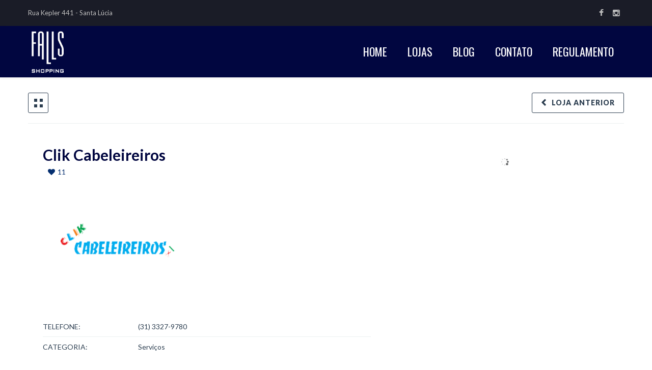

--- FILE ---
content_type: text/html; charset=UTF-8
request_url: https://fallsshopping.com.br/lojas/clik-cabeleireiros/
body_size: 3994
content:
<!DOCTYPE html><html lang="pt-BR"><head><meta http-equiv="x-ua-compatible" content="IE=Edge"/><meta charset="UTF-8" /><meta name="viewport" content="width=device-width,initial-scale=1.0" /><!-- <link media="all" href="https://fallsshopping.com.br/wp-content/cache/autoptimize/css/autoptimize_ef92fccf953a90d9db6e40b417f1e03f.css" rel="stylesheet"> -->
<link rel="stylesheet" type="text/css" href="//fallsshopping.com.br/wp-content/cache/wpfc-minified/kl6inefc/5u22l.css" media="all"/><title> Clik Cabeleireiros | Falls Shopping</title> <script>mixajaxurl = "https://fallsshopping.com.br/wp-admin/admin-ajax.php";</script>  <!--[if lt IE 9]> <script src="https://fallsshopping.com.br/wp-content/themes/falls/js/html5.js"></script> <![endif]--> <!--[if lt IE 9]> <script src="https://fallsshopping.com.br/wp-content/themes/falls/js/css3-mediaqueries.js"></script> <![endif]--><meta name='robots' content='max-image-preview:large' /><link rel='dns-prefetch' href='//fonts.googleapis.com' /><link rel="alternate" type="application/rss+xml" title="Feed para Falls Shopping &raquo;" href="https://fallsshopping.com.br/feed/" /><link rel='stylesheet' id='ls-google-fonts-css'  href='https://fonts.googleapis.com/css?family=Lato:100,300,regular,700,900%7COpen+Sans:300%7CIndie+Flower:regular%7COswald:300,regular,700&#038;subset=latin%2Clatin-ext' type='text/css' media='all' /><link rel='stylesheet' id='googlefonts-css'  href='https://fonts.googleapis.com/css?family=Lato%3A100%2C300%2C400%2C600%2C700%2C900%7COpen+Sans%3A700%2C300%2C600%2C400%7CRaleway%3A900%7CPlayfair+Display%7C&#038;ver=64d1fd63cf3ab95128881ca590f7ca20' type='text/css' media='all' /> <!--[if lt IE 9]><link rel='stylesheet' id='vc_lte_ie9-css'  href='https://fallsshopping.com.br/wp-content/plugins/js_composer/assets/css/vc_lte_ie9.min.css?ver=6.0.2' type='text/css' media='screen' /> <![endif]--><link rel='stylesheet' id='redux-google-fonts-rd_data-css'  href='https://fonts.googleapis.com/css?family=Oswald%3A400%2C700%7CLato%3A400%2C700%2C300&#038;subset=latin&#038;ver=1664214644' type='text/css' media='all' /> <script src='//fallsshopping.com.br/wp-content/cache/wpfc-minified/95i6k8bw/a70py.js' type="text/javascript"></script>
<!-- <script type='text/javascript' src='https://fallsshopping.com.br/wp-includes/js/jquery/jquery.min.js?ver=3.6.0' id='jquery-core-js'></script> --> <script type='text/javascript' id='layerslider-js-extra'>var LS_Meta = {"v":"5.6.6"};</script> <link rel="https://api.w.org/" href="https://fallsshopping.com.br/wp-json/" /><link rel="EditURI" type="application/rsd+xml" title="RSD" href="https://fallsshopping.com.br/xmlrpc.php?rsd" /><link rel="canonical" href="https://fallsshopping.com.br/lojas/clik-cabeleireiros/" /><link rel="alternate" type="application/json+oembed" href="https://fallsshopping.com.br/wp-json/oembed/1.0/embed?url=https%3A%2F%2Ffallsshopping.com.br%2Flojas%2Fclik-cabeleireiros%2F" /><link rel="alternate" type="text/xml+oembed" href="https://fallsshopping.com.br/wp-json/oembed/1.0/embed?url=https%3A%2F%2Ffallsshopping.com.br%2Flojas%2Fclik-cabeleireiros%2F&#038;format=xml" /><meta name="generator" content="Powered by WPBakery Page Builder - drag and drop page builder for WordPress."/><meta name="generator" content="Powered by Slider Revolution 5.4.8.3 - responsive, Mobile-Friendly Slider Plugin for WordPress with comfortable drag and drop interface." /> <script type="text/javascript">function setREVStartSize(e){									
try{ e.c=jQuery(e.c);var i=jQuery(window).width(),t=9999,r=0,n=0,l=0,f=0,s=0,h=0;
if(e.responsiveLevels&&(jQuery.each(e.responsiveLevels,function(e,f){f>i&&(t=r=f,l=e),i>f&&f>r&&(r=f,n=e)}),t>r&&(l=n)),f=e.gridheight[l]||e.gridheight[0]||e.gridheight,s=e.gridwidth[l]||e.gridwidth[0]||e.gridwidth,h=i/s,h=h>1?1:h,f=Math.round(h*f),"fullscreen"==e.sliderLayout){var u=(e.c.width(),jQuery(window).height());if(void 0!=e.fullScreenOffsetContainer){var c=e.fullScreenOffsetContainer.split(",");if (c) jQuery.each(c,function(e,i){u=jQuery(i).length>0?u-jQuery(i).outerHeight(!0):u}),e.fullScreenOffset.split("%").length>1&&void 0!=e.fullScreenOffset&&e.fullScreenOffset.length>0?u-=jQuery(window).height()*parseInt(e.fullScreenOffset,0)/100:void 0!=e.fullScreenOffset&&e.fullScreenOffset.length>0&&(u-=parseInt(e.fullScreenOffset,0))}f=u}else void 0!=e.minHeight&&f<e.minHeight&&(f=e.minHeight);e.c.closest(".rev_slider_wrapper").css({height:f})					
}catch(d){console.log("Failure at Presize of Slider:"+d)}						
};</script> <noscript><style type="text/css">.wpb_animate_when_almost_visible { opacity: 1; }</style></noscript></head><body data-rsssl=1 class="portfolio-template-default single single-portfolio postid-7892 wpb-js-composer js-comp-ver-6.0.2 vc_responsive" ><div id="top_bg" class="menu_slide" ><div id="top_bar" class="topbar_type_3"><div class="wrapper"><div class="top_text">Rua Kepler 441 - Santa Lúcia</div><div id="header_socials" class="header_top_si si_float_right"><div id="facebook"> <a href="https://www.facebook.com/shoppingfalls" target="_blank" ><i class="fa fa-facebook"></i></a></div><div id="instagram"> <a href="https://www.instagram.com/fallsshopping/" target="_blank" ><i class="fa fa-instagram"></i></a></div></div></div></div><div id="header_container"><header  class="header_shadow nav_type_7 clearfix" ><div class="wrapper"><div id="logo_img"><a href="https://fallsshopping.com.br"><img class="dark_logo desktop_logo" src="https://fallsshopping.com.br/wp-content/uploads/logo-falls.png" alt="Falls Shopping" title="Falls Shopping"/><img class="white_logo desktop_logo" src="" alt="Falls Shopping" title="Falls Shopping"/><img class="dark_logo mobile_logo" src="https://fallsshopping.com.br/wp-content/uploads/logo-falls.png" alt="Falls Shopping" title="Falls Shopping"/><img class="white_logo mobile_logo" src="" alt="Falls Shopping" title="Falls Shopping"/></a></div><nav class="nav_type_7"><ul id="menu-menu-principal" class="menu"><li class="   menu-item menu-item-type-post_type menu-item-object-page menu-item-home menu-item-7842 "><a href="https://fallsshopping.com.br/">Home</a></li><li class="   menu-item menu-item-type-post_type menu-item-object-page menu-item-7844 "><a href="https://fallsshopping.com.br/lojas/">Lojas</a></li><li class="   menu-item menu-item-type-post_type menu-item-object-page menu-item-7845 "><a href="https://fallsshopping.com.br/?page_id=7296">Blog</a></li><li class="   menu-item menu-item-type-post_type menu-item-object-page menu-item-7843 "><a href="https://fallsshopping.com.br/contato/">Contato</a></li><li class="   menu-item menu-item-type-custom menu-item-object-custom menu-item-9513 "><a href="https://fallsshopping.com.br/wp-content/uploads/REGULAMENTO-1.pdf">Regulamento</a></li></ul></nav></div></header></div><div class="section def_section"><div class="wrapper portfolio_single_page"><div class="single_port_navigation"><a href="https://fallsshopping.com.br/lojas/" class="all_projects_btn"><span class="ap_top_point"></span><span class="ap_bottom_point"></span></a><a href="https://fallsshopping.com.br/lojas/culturainglesa/" class="previous_project">Loja Anterior</a></div><div class="port_details_slider clearfix"><div class='post_att_s'><div class='flexslider'><ul class='slides'><li><a href="https://fallsshopping.com.br/wp-content/uploads/Click.jpg"  class="prettyPhoto "><img width="1200" height="565" src="https://fallsshopping.com.br/wp-content/uploads/Click-1200x565.jpg" class="attachment-blog_tn size-blog_tn" alt="" loading="lazy" /></a></li></ul></div></div></div><div class="port_details_information"><h2 class="port_details_title">Clik Cabeleireiros</h2><div class="item_details_info"><a href="#" class="zilla-likes" id="zilla-likes-7892" title="Like this"><span class="zilla-likes-count">11</span> <span class="zilla-likes-postfix"></span></a></div><div class="item_details_entry clearfix"><div class="vc_row wpb_row vc_row-fluid  "><div class="vc_span12 wpb_column vc_column_container "><div class="vc_column-inner "><div class="wpb_wrapper"><div class="wpb_single_image wpb_content_element vc_align_left"><div class="wpb_wrapper"><div class="vc_single_image-wrapper   vc_box_border_grey"><img width="295" height="220" src="https://fallsshopping.com.br/wp-content/uploads/Click-cabelereiros-site-295x220pix.jpg" class="vc_single_image-img attachment-medium" alt="" loading="lazy" /></div></div></div></div></div></div></div></div><div class="port_metas"><div class="port_meta clearfix"><div class="port_meta_first">TELEFONE:</div><div class="port_meta_last">(31) 3327-9780</div></div><div class="port_meta clearfix"><div class="port_meta_first">CATEGORIA:</div><div class="port_meta_last">Serviços</div></div></div><div class="share_icons_container"><div class="shareicons_icon"></div><div class="single_post_share_icon"><div class="share-box"><ul><li id="facebook"> <a  target="_blank" onClick="popup = window.open('http://www.facebook.com/sharer.php?u=https://fallsshopping.com.br/lojas/clik-cabeleireiros/&amp;t=Clik Cabeleireiros', 'PopupPage', 'height=450,width=500,scrollbars=yes,resizable=yes'); return false" href="#"><i class="fa fa-facebook"></i></a></li><li id="twitter"> <a  target="_blank" onClick="popup = window.open('http://twitter.com/home?status=Clik Cabeleireiros https://fallsshopping.com.br/lojas/clik-cabeleireiros/', 'PopupPage', 'height=450,width=500,scrollbars=yes,resizable=yes'); return false" href="#"><i class="fa fa-twitter"></i></a></li><li id="lin"> <a  target="_blank" onClick="popup = window.open('http://linkedin.com/shareArticle?mini=true&amp;url=https://fallsshopping.com.br/lojas/clik-cabeleireiros/&amp;title=Clik Cabeleireiros', 'PopupPage', 'height=450,width=500,scrollbars=yes,resizable=yes'); return false" href="#"><i class="fa fa-linkedin"></i></a></li><li id="reddit"> <a  target="_blank" onClick="popup = window.open('http://reddit.com/submit?url=https://fallsshopping.com.br/lojas/clik-cabeleireiros/&amp;title=Clik Cabeleireiros', 'PopupPage', 'height=450,width=500,scrollbars=yes,resizable=yes'); return false" href="#"><i class="fa fa-reddit"></i></a></li><li id="tumblr"> <a  target="_blank" onClick="popup = window.open('http://www.tumblr.com/share/link?url=https%3A%2F%2Ffallsshopping.com.br%2Flojas%2Fclik-cabeleireiros%2F&amp;name=Clik Cabeleireiros&amp;description=', 'PopupPage', 'height=450,width=500,scrollbars=yes,resizable=yes'); return false" href="#"><i class="fa fa-tumblr"></i></a></li><li id="gplus"> <a  target="_blank" onClick="popup = window.open('http://google.com/bookmarks/mark?op=edit&amp;bkmk=https://fallsshopping.com.br/lojas/clik-cabeleireiros/&amp;title=Clik Cabeleireiros', 'PopupPage', 'height=450,width=500,scrollbars=yes,resizable=yes'); return false" href="#"><i class="fa fa-google-plus"></i></a></li><li id="member_email"> <a  target="_blank" onClick="popup = window.open('mailto:?subject=Clik Cabeleireiros&amp;body=https://fallsshopping.com.br/lojas/clik-cabeleireiros/', 'PopupPage', 'height=450,width=500,scrollbars=yes,resizable=yes'); return false" href="#"><i class="fa fa-envelope-o"></i></a></li></ul></div></div></div></div></div></div></div><div id="footer_bg"  class="footer_4_col footer_type_1"><div class="wrapper"><div id="footer"><div class="widget_wrap"><div class="widget widget_text"><div class="textwidget"><img src="https://fallsshopping.com.br/wp-content/uploads/Falls-Park.png" alt="Falls Park Estacionamento" title="Falls Park Estacionamento"> </br></br> <img src="https://fallsshopping.com.br/wp-content/uploads/simbolos-1.png"></div></div><div class="widget rd_social_widget"></h2><div class="sc_small_line widget_line"><span class="small_l_left"></span></div><div class='thefox_social_widget'><div class='thefox_social_widget_icons clearfix'><div id="facebook"> <a href="https://www.facebook.com/shoppingfalls" target="_blank" ><i class="fa fa-facebook"></i></a></div><div id="instagram"> <a href="https://www.instagram.com/fallsshopping/" target="_blank" ><i class="fa fa-instagram"></i></a></div></div></div></div></div><div class="widget_wrap"><div class="widget widget_text"><div class="textwidget"><h4 style="color:#fff">ENDEREÇO</h4> Rua Kepler 441 - Santa Lúcia<br> Belo Horizonte / MG<br> <br><h4 style="color:#fff">TELEFONE</h4> (31) 3296-8869</div></div></div><div class="widget_wrap"><div class="widget widget_text"><div class="textwidget"><h4 style="color:#fff">HORÁRIO DE FUNCIONAMENTO</h4><h6 style="color:#fff">LOJAS</h6> Segunda a Sábado: 9h às 21h<br></div></div></div><div class="widget_wrap"><div class="widget widget_text"><div class="textwidget"><h6 style="color:#fff">EPA SUPERMERCADO</h6> Segunda a Sexta - 08h às 22h<br> Sábados e Feriados - 08h às 20h<br> <br><h6 style="color:#fff">PRAÇA DE ALIMENTAÇÃO</h6> Segunda a Sábado - 11h às 23h<br> Domingos e Feriados - 11h às 23h<br></div></div></div></div></div></div> <a id="to_top"><i class="fa-angle-up"></i></a></div><div id="mobile-menu"><ul id="tf_mb_menu" class="menu"><li id="menu-item-7842" class="menu-item menu-item-type-post_type menu-item-object-page menu-item-home menu-item-7842"><a href="https://fallsshopping.com.br/">Home</a></li><li id="menu-item-7844" class="menu-item menu-item-type-post_type menu-item-object-page menu-item-7844"><a href="https://fallsshopping.com.br/lojas/">Lojas</a></li><li id="menu-item-7845" class="menu-item menu-item-type-post_type menu-item-object-page menu-item-7845"><a href="https://fallsshopping.com.br/?page_id=7296">Blog</a></li><li id="menu-item-7843" class="menu-item menu-item-type-post_type menu-item-object-page menu-item-7843"><a href="https://fallsshopping.com.br/contato/">Contato</a></li><li id="menu-item-9513" class="menu-item menu-item-type-custom menu-item-object-custom menu-item-9513"><a href="https://fallsshopping.com.br/wp-content/uploads/REGULAMENTO-1.pdf">Regulamento</a></li></ul></div><div class="menu_slide mt_menu sticky_header" ><div class="wrapper tf_o_visible"><div id="logo_img"><a href="https://fallsshopping.com.br"><img class="dark_logo mobile_logo" src="https://fallsshopping.com.br/wp-content/uploads/logo-falls.png" alt="Falls Shopping" title="Falls Shopping"/></a></div><div id="nav_button_alt"></div></div></div> <script type='text/javascript' id='customjs-js-extra'>var zilla_likes = {"ajaxurl":"https:\/\/fallsshopping.com.br\/wp-admin\/admin-ajax.php"};
var zilla_likes = {"ajaxurl":"https:\/\/fallsshopping.com.br\/wp-admin\/admin-ajax.php"};</script> <script type='text/javascript' id='contact-form-7-js-extra'>var wpcf7 = {"api":{"root":"https:\/\/fallsshopping.com.br\/wp-json\/","namespace":"contact-form-7\/v1"}};</script> <script defer src="https://fallsshopping.com.br/wp-content/cache/autoptimize/js/autoptimize_4f306945a1520d6f41cd184a96a4c9c7.js"></script></body></html><!-- WP Fastest Cache file was created in 1.486 seconds, on 4 de September de 2025 @ 09:13 -->